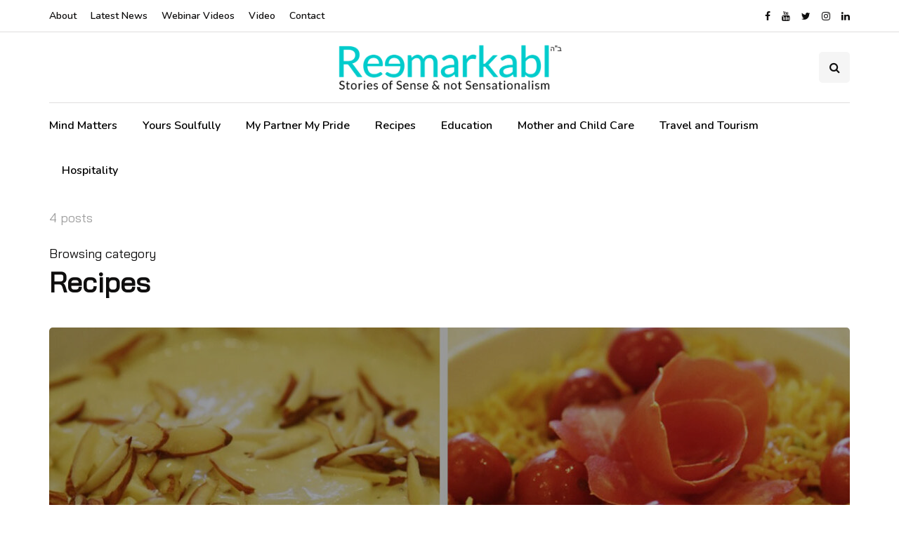

--- FILE ---
content_type: text/html; charset=UTF-8
request_url: https://www.reemarkabl.com/category/recipes/
body_size: 41884
content:
<!DOCTYPE html>
<html lang="en-US">
<head>
<meta name="viewport" content="width=device-width, initial-scale=1.0" />
<meta charset="UTF-8" />
<link rel="profile" href="http://gmpg.org/xfn/11" />
<link rel="pingback" href="https://www.reemarkabl.com/xmlrpc.php" />
<title>Recipes &#8211; Reemarkabl</title>
<meta name='robots' content='max-image-preview:large' />
<link rel='dns-prefetch' href='//fonts.googleapis.com' />
<link rel="alternate" type="application/rss+xml" title="Reemarkabl &raquo; Feed" href="https://www.reemarkabl.com/feed/" />
<link rel="alternate" type="application/rss+xml" title="Reemarkabl &raquo; Comments Feed" href="https://www.reemarkabl.com/comments/feed/" />
<link rel="alternate" type="application/rss+xml" title="Reemarkabl &raquo; Recipes Category Feed" href="https://www.reemarkabl.com/category/recipes/feed/" />
<script type="text/javascript">
window._wpemojiSettings = {"baseUrl":"https:\/\/s.w.org\/images\/core\/emoji\/14.0.0\/72x72\/","ext":".png","svgUrl":"https:\/\/s.w.org\/images\/core\/emoji\/14.0.0\/svg\/","svgExt":".svg","source":{"concatemoji":"https:\/\/www.reemarkabl.com\/wp-includes\/js\/wp-emoji-release.min.js?ver=6.2.8"}};
/*! This file is auto-generated */
!function(e,a,t){var n,r,o,i=a.createElement("canvas"),p=i.getContext&&i.getContext("2d");function s(e,t){p.clearRect(0,0,i.width,i.height),p.fillText(e,0,0);e=i.toDataURL();return p.clearRect(0,0,i.width,i.height),p.fillText(t,0,0),e===i.toDataURL()}function c(e){var t=a.createElement("script");t.src=e,t.defer=t.type="text/javascript",a.getElementsByTagName("head")[0].appendChild(t)}for(o=Array("flag","emoji"),t.supports={everything:!0,everythingExceptFlag:!0},r=0;r<o.length;r++)t.supports[o[r]]=function(e){if(p&&p.fillText)switch(p.textBaseline="top",p.font="600 32px Arial",e){case"flag":return s("\ud83c\udff3\ufe0f\u200d\u26a7\ufe0f","\ud83c\udff3\ufe0f\u200b\u26a7\ufe0f")?!1:!s("\ud83c\uddfa\ud83c\uddf3","\ud83c\uddfa\u200b\ud83c\uddf3")&&!s("\ud83c\udff4\udb40\udc67\udb40\udc62\udb40\udc65\udb40\udc6e\udb40\udc67\udb40\udc7f","\ud83c\udff4\u200b\udb40\udc67\u200b\udb40\udc62\u200b\udb40\udc65\u200b\udb40\udc6e\u200b\udb40\udc67\u200b\udb40\udc7f");case"emoji":return!s("\ud83e\udef1\ud83c\udffb\u200d\ud83e\udef2\ud83c\udfff","\ud83e\udef1\ud83c\udffb\u200b\ud83e\udef2\ud83c\udfff")}return!1}(o[r]),t.supports.everything=t.supports.everything&&t.supports[o[r]],"flag"!==o[r]&&(t.supports.everythingExceptFlag=t.supports.everythingExceptFlag&&t.supports[o[r]]);t.supports.everythingExceptFlag=t.supports.everythingExceptFlag&&!t.supports.flag,t.DOMReady=!1,t.readyCallback=function(){t.DOMReady=!0},t.supports.everything||(n=function(){t.readyCallback()},a.addEventListener?(a.addEventListener("DOMContentLoaded",n,!1),e.addEventListener("load",n,!1)):(e.attachEvent("onload",n),a.attachEvent("onreadystatechange",function(){"complete"===a.readyState&&t.readyCallback()})),(e=t.source||{}).concatemoji?c(e.concatemoji):e.wpemoji&&e.twemoji&&(c(e.twemoji),c(e.wpemoji)))}(window,document,window._wpemojiSettings);
</script>
<style type="text/css">
img.wp-smiley,
img.emoji {
	display: inline !important;
	border: none !important;
	box-shadow: none !important;
	height: 1em !important;
	width: 1em !important;
	margin: 0 0.07em !important;
	vertical-align: -0.1em !important;
	background: none !important;
	padding: 0 !important;
}
</style>
	<link rel='stylesheet' id='wp-block-library-css' href='https://www.reemarkabl.com/wp-includes/css/dist/block-library/style.min.css?ver=6.2.8' type='text/css' media='all' />
<link rel='stylesheet' id='classic-theme-styles-css' href='https://www.reemarkabl.com/wp-includes/css/classic-themes.min.css?ver=6.2.8' type='text/css' media='all' />
<style id='global-styles-inline-css' type='text/css'>
body{--wp--preset--color--black: #000000;--wp--preset--color--cyan-bluish-gray: #abb8c3;--wp--preset--color--white: #ffffff;--wp--preset--color--pale-pink: #f78da7;--wp--preset--color--vivid-red: #cf2e2e;--wp--preset--color--luminous-vivid-orange: #ff6900;--wp--preset--color--luminous-vivid-amber: #fcb900;--wp--preset--color--light-green-cyan: #7bdcb5;--wp--preset--color--vivid-green-cyan: #00d084;--wp--preset--color--pale-cyan-blue: #8ed1fc;--wp--preset--color--vivid-cyan-blue: #0693e3;--wp--preset--color--vivid-purple: #9b51e0;--wp--preset--gradient--vivid-cyan-blue-to-vivid-purple: linear-gradient(135deg,rgba(6,147,227,1) 0%,rgb(155,81,224) 100%);--wp--preset--gradient--light-green-cyan-to-vivid-green-cyan: linear-gradient(135deg,rgb(122,220,180) 0%,rgb(0,208,130) 100%);--wp--preset--gradient--luminous-vivid-amber-to-luminous-vivid-orange: linear-gradient(135deg,rgba(252,185,0,1) 0%,rgba(255,105,0,1) 100%);--wp--preset--gradient--luminous-vivid-orange-to-vivid-red: linear-gradient(135deg,rgba(255,105,0,1) 0%,rgb(207,46,46) 100%);--wp--preset--gradient--very-light-gray-to-cyan-bluish-gray: linear-gradient(135deg,rgb(238,238,238) 0%,rgb(169,184,195) 100%);--wp--preset--gradient--cool-to-warm-spectrum: linear-gradient(135deg,rgb(74,234,220) 0%,rgb(151,120,209) 20%,rgb(207,42,186) 40%,rgb(238,44,130) 60%,rgb(251,105,98) 80%,rgb(254,248,76) 100%);--wp--preset--gradient--blush-light-purple: linear-gradient(135deg,rgb(255,206,236) 0%,rgb(152,150,240) 100%);--wp--preset--gradient--blush-bordeaux: linear-gradient(135deg,rgb(254,205,165) 0%,rgb(254,45,45) 50%,rgb(107,0,62) 100%);--wp--preset--gradient--luminous-dusk: linear-gradient(135deg,rgb(255,203,112) 0%,rgb(199,81,192) 50%,rgb(65,88,208) 100%);--wp--preset--gradient--pale-ocean: linear-gradient(135deg,rgb(255,245,203) 0%,rgb(182,227,212) 50%,rgb(51,167,181) 100%);--wp--preset--gradient--electric-grass: linear-gradient(135deg,rgb(202,248,128) 0%,rgb(113,206,126) 100%);--wp--preset--gradient--midnight: linear-gradient(135deg,rgb(2,3,129) 0%,rgb(40,116,252) 100%);--wp--preset--duotone--dark-grayscale: url('#wp-duotone-dark-grayscale');--wp--preset--duotone--grayscale: url('#wp-duotone-grayscale');--wp--preset--duotone--purple-yellow: url('#wp-duotone-purple-yellow');--wp--preset--duotone--blue-red: url('#wp-duotone-blue-red');--wp--preset--duotone--midnight: url('#wp-duotone-midnight');--wp--preset--duotone--magenta-yellow: url('#wp-duotone-magenta-yellow');--wp--preset--duotone--purple-green: url('#wp-duotone-purple-green');--wp--preset--duotone--blue-orange: url('#wp-duotone-blue-orange');--wp--preset--font-size--small: 13px;--wp--preset--font-size--medium: 20px;--wp--preset--font-size--large: 36px;--wp--preset--font-size--x-large: 42px;--wp--preset--spacing--20: 0.44rem;--wp--preset--spacing--30: 0.67rem;--wp--preset--spacing--40: 1rem;--wp--preset--spacing--50: 1.5rem;--wp--preset--spacing--60: 2.25rem;--wp--preset--spacing--70: 3.38rem;--wp--preset--spacing--80: 5.06rem;--wp--preset--shadow--natural: 6px 6px 9px rgba(0, 0, 0, 0.2);--wp--preset--shadow--deep: 12px 12px 50px rgba(0, 0, 0, 0.4);--wp--preset--shadow--sharp: 6px 6px 0px rgba(0, 0, 0, 0.2);--wp--preset--shadow--outlined: 6px 6px 0px -3px rgba(255, 255, 255, 1), 6px 6px rgba(0, 0, 0, 1);--wp--preset--shadow--crisp: 6px 6px 0px rgba(0, 0, 0, 1);}:where(.is-layout-flex){gap: 0.5em;}body .is-layout-flow > .alignleft{float: left;margin-inline-start: 0;margin-inline-end: 2em;}body .is-layout-flow > .alignright{float: right;margin-inline-start: 2em;margin-inline-end: 0;}body .is-layout-flow > .aligncenter{margin-left: auto !important;margin-right: auto !important;}body .is-layout-constrained > .alignleft{float: left;margin-inline-start: 0;margin-inline-end: 2em;}body .is-layout-constrained > .alignright{float: right;margin-inline-start: 2em;margin-inline-end: 0;}body .is-layout-constrained > .aligncenter{margin-left: auto !important;margin-right: auto !important;}body .is-layout-constrained > :where(:not(.alignleft):not(.alignright):not(.alignfull)){max-width: var(--wp--style--global--content-size);margin-left: auto !important;margin-right: auto !important;}body .is-layout-constrained > .alignwide{max-width: var(--wp--style--global--wide-size);}body .is-layout-flex{display: flex;}body .is-layout-flex{flex-wrap: wrap;align-items: center;}body .is-layout-flex > *{margin: 0;}:where(.wp-block-columns.is-layout-flex){gap: 2em;}.has-black-color{color: var(--wp--preset--color--black) !important;}.has-cyan-bluish-gray-color{color: var(--wp--preset--color--cyan-bluish-gray) !important;}.has-white-color{color: var(--wp--preset--color--white) !important;}.has-pale-pink-color{color: var(--wp--preset--color--pale-pink) !important;}.has-vivid-red-color{color: var(--wp--preset--color--vivid-red) !important;}.has-luminous-vivid-orange-color{color: var(--wp--preset--color--luminous-vivid-orange) !important;}.has-luminous-vivid-amber-color{color: var(--wp--preset--color--luminous-vivid-amber) !important;}.has-light-green-cyan-color{color: var(--wp--preset--color--light-green-cyan) !important;}.has-vivid-green-cyan-color{color: var(--wp--preset--color--vivid-green-cyan) !important;}.has-pale-cyan-blue-color{color: var(--wp--preset--color--pale-cyan-blue) !important;}.has-vivid-cyan-blue-color{color: var(--wp--preset--color--vivid-cyan-blue) !important;}.has-vivid-purple-color{color: var(--wp--preset--color--vivid-purple) !important;}.has-black-background-color{background-color: var(--wp--preset--color--black) !important;}.has-cyan-bluish-gray-background-color{background-color: var(--wp--preset--color--cyan-bluish-gray) !important;}.has-white-background-color{background-color: var(--wp--preset--color--white) !important;}.has-pale-pink-background-color{background-color: var(--wp--preset--color--pale-pink) !important;}.has-vivid-red-background-color{background-color: var(--wp--preset--color--vivid-red) !important;}.has-luminous-vivid-orange-background-color{background-color: var(--wp--preset--color--luminous-vivid-orange) !important;}.has-luminous-vivid-amber-background-color{background-color: var(--wp--preset--color--luminous-vivid-amber) !important;}.has-light-green-cyan-background-color{background-color: var(--wp--preset--color--light-green-cyan) !important;}.has-vivid-green-cyan-background-color{background-color: var(--wp--preset--color--vivid-green-cyan) !important;}.has-pale-cyan-blue-background-color{background-color: var(--wp--preset--color--pale-cyan-blue) !important;}.has-vivid-cyan-blue-background-color{background-color: var(--wp--preset--color--vivid-cyan-blue) !important;}.has-vivid-purple-background-color{background-color: var(--wp--preset--color--vivid-purple) !important;}.has-black-border-color{border-color: var(--wp--preset--color--black) !important;}.has-cyan-bluish-gray-border-color{border-color: var(--wp--preset--color--cyan-bluish-gray) !important;}.has-white-border-color{border-color: var(--wp--preset--color--white) !important;}.has-pale-pink-border-color{border-color: var(--wp--preset--color--pale-pink) !important;}.has-vivid-red-border-color{border-color: var(--wp--preset--color--vivid-red) !important;}.has-luminous-vivid-orange-border-color{border-color: var(--wp--preset--color--luminous-vivid-orange) !important;}.has-luminous-vivid-amber-border-color{border-color: var(--wp--preset--color--luminous-vivid-amber) !important;}.has-light-green-cyan-border-color{border-color: var(--wp--preset--color--light-green-cyan) !important;}.has-vivid-green-cyan-border-color{border-color: var(--wp--preset--color--vivid-green-cyan) !important;}.has-pale-cyan-blue-border-color{border-color: var(--wp--preset--color--pale-cyan-blue) !important;}.has-vivid-cyan-blue-border-color{border-color: var(--wp--preset--color--vivid-cyan-blue) !important;}.has-vivid-purple-border-color{border-color: var(--wp--preset--color--vivid-purple) !important;}.has-vivid-cyan-blue-to-vivid-purple-gradient-background{background: var(--wp--preset--gradient--vivid-cyan-blue-to-vivid-purple) !important;}.has-light-green-cyan-to-vivid-green-cyan-gradient-background{background: var(--wp--preset--gradient--light-green-cyan-to-vivid-green-cyan) !important;}.has-luminous-vivid-amber-to-luminous-vivid-orange-gradient-background{background: var(--wp--preset--gradient--luminous-vivid-amber-to-luminous-vivid-orange) !important;}.has-luminous-vivid-orange-to-vivid-red-gradient-background{background: var(--wp--preset--gradient--luminous-vivid-orange-to-vivid-red) !important;}.has-very-light-gray-to-cyan-bluish-gray-gradient-background{background: var(--wp--preset--gradient--very-light-gray-to-cyan-bluish-gray) !important;}.has-cool-to-warm-spectrum-gradient-background{background: var(--wp--preset--gradient--cool-to-warm-spectrum) !important;}.has-blush-light-purple-gradient-background{background: var(--wp--preset--gradient--blush-light-purple) !important;}.has-blush-bordeaux-gradient-background{background: var(--wp--preset--gradient--blush-bordeaux) !important;}.has-luminous-dusk-gradient-background{background: var(--wp--preset--gradient--luminous-dusk) !important;}.has-pale-ocean-gradient-background{background: var(--wp--preset--gradient--pale-ocean) !important;}.has-electric-grass-gradient-background{background: var(--wp--preset--gradient--electric-grass) !important;}.has-midnight-gradient-background{background: var(--wp--preset--gradient--midnight) !important;}.has-small-font-size{font-size: var(--wp--preset--font-size--small) !important;}.has-medium-font-size{font-size: var(--wp--preset--font-size--medium) !important;}.has-large-font-size{font-size: var(--wp--preset--font-size--large) !important;}.has-x-large-font-size{font-size: var(--wp--preset--font-size--x-large) !important;}
.wp-block-navigation a:where(:not(.wp-element-button)){color: inherit;}
:where(.wp-block-columns.is-layout-flex){gap: 2em;}
.wp-block-pullquote{font-size: 1.5em;line-height: 1.6;}
</style>
<link rel='stylesheet' id='inhype-fonts-css' href='https://fonts.googleapis.com/css?family=Bai+Jamjuree%3Aregular%7CBai+Jamjuree%3Aregular%7CNunito%3A600&#038;subset=latin%2Clatin-ext&#038;ver=6.2.8' type='text/css' media='all' />
<link rel='stylesheet' id='bootstrap-css' href='https://www.reemarkabl.com/wp-content/themes/inhype/css/bootstrap.css?ver=6.2.8' type='text/css' media='all' />
<link rel='stylesheet' id='owl-carousel-css' href='https://www.reemarkabl.com/wp-content/themes/inhype/js/owl-carousel/owl.carousel.css?ver=6.2.8' type='text/css' media='all' />
<link rel='stylesheet' id='inhype-stylesheet-css' href='https://www.reemarkabl.com/wp-content/themes/inhype/style.css?ver=1.0.2' type='text/css' media='all' />
<link rel='stylesheet' id='inhype-responsive-css' href='https://www.reemarkabl.com/wp-content/themes/inhype/responsive.css?ver=all' type='text/css' media='all' />
<link rel='stylesheet' id='inhype-animations-css' href='https://www.reemarkabl.com/wp-content/themes/inhype/css/animations.css?ver=6.2.8' type='text/css' media='all' />
<link rel='stylesheet' id='font-awesome-css' href='https://www.reemarkabl.com/wp-content/themes/inhype/css/font-awesome.css?ver=6.2.8' type='text/css' media='all' />
<link rel='stylesheet' id='inhype-select2-css' href='https://www.reemarkabl.com/wp-content/themes/inhype/js/select2/select2.css?ver=6.2.8' type='text/css' media='all' />
<link rel='stylesheet' id='swiper-css' href='https://www.reemarkabl.com/wp-content/themes/inhype/css/idangerous.swiper.css?ver=6.2.8' type='text/css' media='all' />
<link rel='stylesheet' id='aos-css' href='https://www.reemarkabl.com/wp-content/themes/inhype/js/aos/aos.css?ver=6.2.8' type='text/css' media='all' />
<link rel='stylesheet' id='dashicons-css' href='https://www.reemarkabl.com/wp-includes/css/dashicons.min.css?ver=6.2.8' type='text/css' media='all' />
<link rel='stylesheet' id='thickbox-css' href='https://www.reemarkabl.com/wp-includes/js/thickbox/thickbox.css?ver=6.2.8' type='text/css' media='all' />
<link rel='stylesheet' id='inhype-mega-menu-css' href='https://www.reemarkabl.com/wp-content/themes/inhype/inc/modules/mega-menu/css/mega-menu.css?ver=6.2.8' type='text/css' media='all' />
<link rel='stylesheet' id='inhype-mega-menu-responsive-css' href='https://www.reemarkabl.com/wp-content/themes/inhype/inc/modules/mega-menu/css/mega-menu-responsive.css?ver=6.2.8' type='text/css' media='all' />
<link rel='stylesheet' id='style-cache-inhype-css' href='https://www.reemarkabl.com/wp-content/uploads/style-cache-inhype.css?ver=1689328108.7331' type='text/css' media='all' />
<script type='text/javascript' src='https://www.reemarkabl.com/wp-includes/js/jquery/jquery.min.js?ver=3.6.4' id='jquery-core-js'></script>
<script type='text/javascript' src='https://www.reemarkabl.com/wp-includes/js/jquery/jquery-migrate.min.js?ver=3.4.0' id='jquery-migrate-js'></script>
<script type='text/javascript' src='https://www.reemarkabl.com/wp-content/uploads/js-cache-inhype.js?ver=1689328108.7342' id='js-cache-inhype-js'></script>
<link rel="https://api.w.org/" href="https://www.reemarkabl.com/wp-json/" /><link rel="alternate" type="application/json" href="https://www.reemarkabl.com/wp-json/wp/v2/categories/29" /><link rel="EditURI" type="application/rsd+xml" title="RSD" href="https://www.reemarkabl.com/xmlrpc.php?rsd" />
<link rel="wlwmanifest" type="application/wlwmanifest+xml" href="https://www.reemarkabl.com/wp-includes/wlwmanifest.xml" />
<meta name="generator" content="WordPress 6.2.8" />
<link rel="icon" href="https://www.reemarkabl.com/wp-content/uploads/2021/08/cropped-Favicon_512x512-32x32.jpg" sizes="32x32" />
<link rel="icon" href="https://www.reemarkabl.com/wp-content/uploads/2021/08/cropped-Favicon_512x512-192x192.jpg" sizes="192x192" />
<link rel="apple-touch-icon" href="https://www.reemarkabl.com/wp-content/uploads/2021/08/cropped-Favicon_512x512-180x180.jpg" />
<meta name="msapplication-TileImage" content="https://www.reemarkabl.com/wp-content/uploads/2021/08/cropped-Favicon_512x512-270x270.jpg" />
		<style type="text/css" id="wp-custom-css">
			.header-topline-wrapper .header-topline {
  padding-top: 0;
  padding-bottom: 0;
}

.blog-post-single .entry-content h5{
	margin: 10px;
}
p.designation{
		margin-bottom:0 !important
}
		</style>
		</head>

<body class="archive category category-recipes category-29 blog-post-transparent-header-disable blog-slider-disable blog-enable-images-animations blog-enable-sticky-sidebar blog-enable-sticky-header blog-style-corners-rounded blog-home-block-title-center blog-home-block-title-style-regular blog-home-block-subtitle-style-uppercase">

<svg xmlns="http://www.w3.org/2000/svg" viewBox="0 0 0 0" width="0" height="0" focusable="false" role="none" style="visibility: hidden; position: absolute; left: -9999px; overflow: hidden;" ><defs><filter id="wp-duotone-dark-grayscale"><feColorMatrix color-interpolation-filters="sRGB" type="matrix" values=" .299 .587 .114 0 0 .299 .587 .114 0 0 .299 .587 .114 0 0 .299 .587 .114 0 0 " /><feComponentTransfer color-interpolation-filters="sRGB" ><feFuncR type="table" tableValues="0 0.49803921568627" /><feFuncG type="table" tableValues="0 0.49803921568627" /><feFuncB type="table" tableValues="0 0.49803921568627" /><feFuncA type="table" tableValues="1 1" /></feComponentTransfer><feComposite in2="SourceGraphic" operator="in" /></filter></defs></svg><svg xmlns="http://www.w3.org/2000/svg" viewBox="0 0 0 0" width="0" height="0" focusable="false" role="none" style="visibility: hidden; position: absolute; left: -9999px; overflow: hidden;" ><defs><filter id="wp-duotone-grayscale"><feColorMatrix color-interpolation-filters="sRGB" type="matrix" values=" .299 .587 .114 0 0 .299 .587 .114 0 0 .299 .587 .114 0 0 .299 .587 .114 0 0 " /><feComponentTransfer color-interpolation-filters="sRGB" ><feFuncR type="table" tableValues="0 1" /><feFuncG type="table" tableValues="0 1" /><feFuncB type="table" tableValues="0 1" /><feFuncA type="table" tableValues="1 1" /></feComponentTransfer><feComposite in2="SourceGraphic" operator="in" /></filter></defs></svg><svg xmlns="http://www.w3.org/2000/svg" viewBox="0 0 0 0" width="0" height="0" focusable="false" role="none" style="visibility: hidden; position: absolute; left: -9999px; overflow: hidden;" ><defs><filter id="wp-duotone-purple-yellow"><feColorMatrix color-interpolation-filters="sRGB" type="matrix" values=" .299 .587 .114 0 0 .299 .587 .114 0 0 .299 .587 .114 0 0 .299 .587 .114 0 0 " /><feComponentTransfer color-interpolation-filters="sRGB" ><feFuncR type="table" tableValues="0.54901960784314 0.98823529411765" /><feFuncG type="table" tableValues="0 1" /><feFuncB type="table" tableValues="0.71764705882353 0.25490196078431" /><feFuncA type="table" tableValues="1 1" /></feComponentTransfer><feComposite in2="SourceGraphic" operator="in" /></filter></defs></svg><svg xmlns="http://www.w3.org/2000/svg" viewBox="0 0 0 0" width="0" height="0" focusable="false" role="none" style="visibility: hidden; position: absolute; left: -9999px; overflow: hidden;" ><defs><filter id="wp-duotone-blue-red"><feColorMatrix color-interpolation-filters="sRGB" type="matrix" values=" .299 .587 .114 0 0 .299 .587 .114 0 0 .299 .587 .114 0 0 .299 .587 .114 0 0 " /><feComponentTransfer color-interpolation-filters="sRGB" ><feFuncR type="table" tableValues="0 1" /><feFuncG type="table" tableValues="0 0.27843137254902" /><feFuncB type="table" tableValues="0.5921568627451 0.27843137254902" /><feFuncA type="table" tableValues="1 1" /></feComponentTransfer><feComposite in2="SourceGraphic" operator="in" /></filter></defs></svg><svg xmlns="http://www.w3.org/2000/svg" viewBox="0 0 0 0" width="0" height="0" focusable="false" role="none" style="visibility: hidden; position: absolute; left: -9999px; overflow: hidden;" ><defs><filter id="wp-duotone-midnight"><feColorMatrix color-interpolation-filters="sRGB" type="matrix" values=" .299 .587 .114 0 0 .299 .587 .114 0 0 .299 .587 .114 0 0 .299 .587 .114 0 0 " /><feComponentTransfer color-interpolation-filters="sRGB" ><feFuncR type="table" tableValues="0 0" /><feFuncG type="table" tableValues="0 0.64705882352941" /><feFuncB type="table" tableValues="0 1" /><feFuncA type="table" tableValues="1 1" /></feComponentTransfer><feComposite in2="SourceGraphic" operator="in" /></filter></defs></svg><svg xmlns="http://www.w3.org/2000/svg" viewBox="0 0 0 0" width="0" height="0" focusable="false" role="none" style="visibility: hidden; position: absolute; left: -9999px; overflow: hidden;" ><defs><filter id="wp-duotone-magenta-yellow"><feColorMatrix color-interpolation-filters="sRGB" type="matrix" values=" .299 .587 .114 0 0 .299 .587 .114 0 0 .299 .587 .114 0 0 .299 .587 .114 0 0 " /><feComponentTransfer color-interpolation-filters="sRGB" ><feFuncR type="table" tableValues="0.78039215686275 1" /><feFuncG type="table" tableValues="0 0.94901960784314" /><feFuncB type="table" tableValues="0.35294117647059 0.47058823529412" /><feFuncA type="table" tableValues="1 1" /></feComponentTransfer><feComposite in2="SourceGraphic" operator="in" /></filter></defs></svg><svg xmlns="http://www.w3.org/2000/svg" viewBox="0 0 0 0" width="0" height="0" focusable="false" role="none" style="visibility: hidden; position: absolute; left: -9999px; overflow: hidden;" ><defs><filter id="wp-duotone-purple-green"><feColorMatrix color-interpolation-filters="sRGB" type="matrix" values=" .299 .587 .114 0 0 .299 .587 .114 0 0 .299 .587 .114 0 0 .299 .587 .114 0 0 " /><feComponentTransfer color-interpolation-filters="sRGB" ><feFuncR type="table" tableValues="0.65098039215686 0.40392156862745" /><feFuncG type="table" tableValues="0 1" /><feFuncB type="table" tableValues="0.44705882352941 0.4" /><feFuncA type="table" tableValues="1 1" /></feComponentTransfer><feComposite in2="SourceGraphic" operator="in" /></filter></defs></svg><svg xmlns="http://www.w3.org/2000/svg" viewBox="0 0 0 0" width="0" height="0" focusable="false" role="none" style="visibility: hidden; position: absolute; left: -9999px; overflow: hidden;" ><defs><filter id="wp-duotone-blue-orange"><feColorMatrix color-interpolation-filters="sRGB" type="matrix" values=" .299 .587 .114 0 0 .299 .587 .114 0 0 .299 .587 .114 0 0 .299 .587 .114 0 0 " /><feComponentTransfer color-interpolation-filters="sRGB" ><feFuncR type="table" tableValues="0.098039215686275 1" /><feFuncG type="table" tableValues="0 0.66274509803922" /><feFuncB type="table" tableValues="0.84705882352941 0.41960784313725" /><feFuncA type="table" tableValues="1 1" /></feComponentTransfer><feComposite in2="SourceGraphic" operator="in" /></filter></defs></svg>
    <div class="header-topline-wrapper">
      <div class="container">
        <div class="row">
          <div class="col-md-12">
            <div class="header-topline">
              <div class="header-topline-content">
                              </div>
            </div>
          </div>
        </div>
      </div>
    </div>
  

            <div class="header-menu-bg menu_white menu_border_fullwidth header-menu-none header-menu-social-icons-right" role="navigation">
      <div class="header-menu">
        <div class="container">
          <div class="row">
            <div class="col-md-12">
              <div class="social-icons-wrapper no-description"><a href="https://www.facebook.com/reemarkabl" target="_blank" class="a-facebook no-description"><i class="fa fa-facebook"></i></a><a href="https://www.youtube.com/reemarkabl" target="_blank" class="a-youtube no-description"><i class="fa fa-youtube"></i></a><a href="https://twitter.com/reemarkabl" target="_blank" class="a-twitter no-description"><i class="fa fa-twitter"></i></a><a href="https://www.instagram.com/reemarkabl/" target="_blank" class="a-instagram no-description"><i class="fa fa-instagram"></i></a><a href="https://www.linkedin.com/company/reemarkabl" target="_blank" class="a-linkedin no-description"><i class="fa fa-linkedin"></i></a></div>              <div class="menu-top-menu-container-toggle">
                                <i class="fa fa-bars" aria-hidden="true"></i>
                              </div>
              <div class="menu-top-menu-container"><ul id="menu-top-menu-1" class="links"><li class="menu-item menu-item-type-post_type menu-item-object-page menu-item-1576"><a href="https://www.reemarkabl.com/about-2/">About</a></li>
<li class="menu-item menu-item-type-taxonomy menu-item-object-category menu-item-1609"><a href="https://www.reemarkabl.com/category/latest-news/">Latest News</a></li>
<li class="menu-item menu-item-type-taxonomy menu-item-object-category menu-item-2114"><a href="https://www.reemarkabl.com/category/webinar-videos/">Webinar Videos</a></li>
<li class="menu-item menu-item-type-taxonomy menu-item-object-category menu-item-1575"><a href="https://www.reemarkabl.com/category/video/">Video</a></li>
<li class="menu-item menu-item-type-post_type menu-item-object-page menu-item-1577"><a href="https://www.reemarkabl.com/contact-2/">Contact</a></li>
</ul></div>                  <div class="topmenu-custom-content">
      <div class="topmenu-custom-content-inner">
              </div>
    </div>
              </div>
          </div>
        </div>
      </div>
    </div>
        

<header class="main-header clearfix header-layout-menu-below-header-center-border sticky-header mainmenu-light">
<div class="blog-post-reading-progress"></div>
<div class="container">
  <div class="row">
    <div class="col-md-12">

      <div class="header-left">
              </div>

      <div class="header-center">
            <div class="mainmenu-mobile-toggle"><i class="fa fa-bars" aria-hidden="true"></i></div>
                <div class="logo">
        <a class="logo-link" href="https://www.reemarkabl.com/"><img src="https://www.reemarkabl.com/wp-content/uploads/2021/09/cropped-reemarkabl-logo-tagline-hebrew.png" alt="Reemarkabl" class="regular-logo"><img src="https://www.reemarkabl.com/wp-content/uploads/2020/03/reemarkabl-logo.png" alt="Reemarkabl" class="light-logo"></a>
                </div>
        
          </div>

      <div class="header-right">
                <div class="search-toggle-wrapper search-header">
          <a class="search-toggle-btn" aria-label="Search toggle"><i class="fa fa-search" aria-hidden="true"></i></a>
          <div class="header-center-search-form">
            <form method="get" role="search" class="searchform" action="https://www.reemarkabl.com/">
	<input type="search" aria-label="Search" class="field" name="s" value="" placeholder="Type keyword(s) here&hellip;" /><input type="submit" class="submit btn" value="Search" />
</form>
          </div>
        </div>
        
              </div>

    </div>
  </div>
  
        <div class="mainmenu mainmenu-light mainmenu-left mainmenu-none mainmenu-regularfont mainmenu-downarrow clearfix" role="navigation">

        <div id="navbar" class="navbar navbar-default clearfix mgt-mega-menu">

          <div class="navbar-inner">
              <div class="container">

                  <div class="navbar-toggle btn" data-toggle="collapse" data-target=".collapse">
                    Menu                  </div>

                  <div class="navbar-center-wrapper">
                  <div class="navbar-collapse collapse"><ul id="menu-reemarkabl-main-menu-2" class="nav"><li id="mgt-menu-item-1360" class="menu-item menu-item-type-taxonomy menu-item-object-category"><a href="https://www.reemarkabl.com/category/mind-matters/">Mind Matters</a></li><li id="mgt-menu-item-1361" class="menu-item menu-item-type-taxonomy menu-item-object-category"><a href="https://www.reemarkabl.com/category/yours-soulfully/">Yours Soulfully</a></li><li id="mgt-menu-item-1358" class="menu-item menu-item-type-taxonomy menu-item-object-category"><a href="https://www.reemarkabl.com/category/my-partner-my-pride/">My Partner My Pride</a></li><li id="mgt-menu-item-1359" class="menu-item menu-item-type-taxonomy menu-item-object-category current-menu-item"><a href="https://www.reemarkabl.com/category/recipes/">Recipes</a></li><li id="mgt-menu-item-1357" class="menu-item menu-item-type-taxonomy menu-item-object-category"><a href="https://www.reemarkabl.com/category/education/">Education</a></li><li id="mgt-menu-item-1491" class="menu-item menu-item-type-taxonomy menu-item-object-category"><a href="https://www.reemarkabl.com/category/mcc/">Mother and Child Care</a></li><li id="mgt-menu-item-1484" class="menu-item menu-item-type-taxonomy menu-item-object-category"><a href="https://www.reemarkabl.com/category/tnt/">Travel and Tourism</a></li><li id="mgt-menu-item-1579" class="menu-item menu-item-type-taxonomy menu-item-object-category"><a href="https://www.reemarkabl.com/category/hospitality/">Hospitality</a></li></ul></div>                  </div>

              </div>
          </div>

        </div>

    </div>
    
    
    </div>
</header>
<div class="content-block">
<div class="container container-page-item-title" data-style="" data-speed="0.1">
	<div class="row">
		<div class="col-md-12 col-overlay">
			<div class="container">
				<div class="page-item-title-archive page-item-title-single">

			      <div class="category-posts-count">4 posts</div><p class="page-description">Browsing category</p><h1 class="page-title">Recipes</h1>
				</div>
			</div>
		</div>
	</div>
</div>
<div class="container page-container">
	<div class="row">
		<div class="col-md-12">
		<div class="blog-posts-list blog-layout-overlay-grid inhype-blog-col-1-3" id="content" role="main">

															
					<div class="blog-post inhype-block inhype-overlay-grid-post" data-aos="fade-up">
	<article id="post-1911" class="post-1911 post type-post status-publish format-standard has-post-thumbnail category-latest-news category-recipes category-video tag-ayurveda tag-cuisine tag-culinaryspecial tag-dusshera tag-dussheraspecial tag-healthtips tag-naturopathy">
		<div class="inhype-overlay-post inhype-overlay-short-post inhype-post inhype-post-invert format-standard" data-aos="fade-up"><div class="inhype-post-wrapper-inner"><div class="inhype-post-image" data-style="background-image: url(https://www.reemarkabl.com/wp-content/uploads/2021/10/RL_Dussehra_Special_Thumbnail_1200-1140x675.jpg);"></div>
<div class="inhype-post-details">
<div class="inhype-post-details-inner">
<div class="post-categories"><a href="https://www.reemarkabl.com/category/latest-news/"><span class="cat-dot" data-style="background-color: #000000;"></span><span class="cat-title">Latest News</span></a><a href="https://www.reemarkabl.com/category/recipes/"><span class="cat-dot"></span><span class="cat-title">Recipes</span></a><a href="https://www.reemarkabl.com/category/video/"><span class="cat-dot"></span><span class="cat-title">Video</span></a></div><h3 class="post-title entry-title"><a href="https://www.reemarkabl.com/three-dussehra-special-recipes-from-an-indian-home-kitchen-with-naturopathy-specialist-mrs-rupal-arya/">Three, Dussehra special recipes from an Indian home kitchen... with naturopathy specialist, Mrs Rupal Arya.</a></h3><div class="post-author">
    <span class="vcard">
        By <span class="fn"><a href="https://www.reemarkabl.com/author/rlreemarkabl-com/" title="Posts by Reema Lokesh" rel="author">Reema Lokesh</a></span>
    </span>
</div>
<div class="post-info-dot"></div>
<div class="post-date"><time class="entry-date published updated" datetime="2021-10-15T01:27:46+05:30">October 15, 2021</time></div>
<div class="post-info-dot"></div>
<div class="post-read-time">3 Mins read</div>
</div></div></div></div>	</article>
</div>

				
					<div class="blog-post inhype-block inhype-overlay-grid-post" data-aos="fade-up">
	<article id="post-1541" class="post-1541 post type-post status-publish format-standard has-post-thumbnail category-recipes">
		<div class="inhype-grid-post inhype-post format-standard" data-aos="fade-up"><div class="inhype-post-image-wrapper"><a href="https://www.reemarkabl.com/couple-cook-connect/"><div class="inhype-post-image" data-style="background-image: url(https://www.reemarkabl.com/wp-content/uploads/2020/11/PHOTO-2020-11-18-15-35-00-1-1140x694.jpg);"></div></a></div><div class="inhype-post-details">
    <div class="post-categories"><a href="https://www.reemarkabl.com/category/recipes/"><span class="cat-dot"></span><span class="cat-title">Recipes</span></a></div>
    <h3 class="post-title entry-title"><a href="https://www.reemarkabl.com/couple-cook-connect/">Couple-Cook-Connect</a></h3><div class="post-author">
    <span class="vcard">
        By <span class="fn"><a href="https://www.reemarkabl.com/author/rlreemarkabl-com/" title="Posts by Reema Lokesh" rel="author">Reema Lokesh</a></span>
    </span>
</div>
<div class="post-info-dot"></div>
<div class="post-date"><time class="entry-date published updated" datetime="2020-11-25T14:12:11+05:30">November 25, 2020</time></div>
<div class="post-info-dot"></div>
<div class="post-read-time">1 Mins read</div>
</div><div class="post-excerpt">When a couple cooks together- Stays together
</div>
</div>
	</article>
</div>

				
					<div class="blog-post inhype-block inhype-overlay-grid-post" data-aos="fade-up">
	<article id="post-1424" class="post-1424 post type-post status-publish format-video has-post-thumbnail category-recipes category-video tag-independence-day tag-panna-cotta tag-recipe tag-reemarkabl post_format-post-format-video">
		<div class="inhype-grid-post inhype-post format-video" data-aos="fade-up"><div class="inhype-post-image-wrapper"><a href="https://www.reemarkabl.com/independence-day-special-recipe/"><div class="inhype-post-image" data-style="background-image: url(https://www.reemarkabl.com/wp-content/uploads/2020/08/Capture.png);"><div class="inhype-post-format-icon"></div></div></a></div><div class="inhype-post-details">
    <div class="post-categories"><a href="https://www.reemarkabl.com/category/recipes/"><span class="cat-dot"></span><span class="cat-title">Recipes</span></a><a href="https://www.reemarkabl.com/category/video/"><span class="cat-dot"></span><span class="cat-title">Video</span></a></div>
    <h3 class="post-title entry-title"><a href="https://www.reemarkabl.com/independence-day-special-recipe/">Independence Day Special Recipe.</a></h3><div class="post-author">
    <span class="vcard">
        By <span class="fn"><a href="https://www.reemarkabl.com/author/webadminproditech-co-in/" title="Posts by Reema Lokesh" rel="author">Reema Lokesh</a></span>
    </span>
</div>
<div class="post-info-dot"></div>
<div class="post-date"><time class="entry-date published updated" datetime="2020-08-16T06:37:09+05:30">August 16, 2020</time></div>
<div class="post-info-dot"></div>
<div class="post-read-time">1 Mins read</div>
</div><div class="post-excerpt">Reemarkabl.com is proud to present the Independence day special recipe. The aim is to offer a platform to young and budding culinary&#8230;
</div>
</div>
	</article>
</div>

				
					<div class="blog-post inhype-block inhype-overlay-grid-post" data-aos="fade-up">
	<article id="post-1199" class="post-1199 post type-post status-publish format-video has-post-thumbnail category-recipes tag-falafel tag-fusion-food tag-lockdown-recipe tag-recipes tag-reemarkabl tag-social-distancing post_format-post-format-video">
		<div class="inhype-grid-post inhype-post format-video" data-aos="fade-up"><div class="inhype-post-image-wrapper"><a href="https://www.reemarkabl.com/celebrity-chef-nilesh-limaye-makes-staying-home-and-socialdistancing-a-worthy-experience/"><div class="inhype-post-image" data-style="background-image: url(https://www.reemarkabl.com/wp-content/uploads/2020/03/Sr.no_.10-image-1140x694.jpg);"><div class="inhype-post-format-icon"></div></div></a></div><div class="inhype-post-details">
    <div class="post-categories"><a href="https://www.reemarkabl.com/category/recipes/"><span class="cat-dot"></span><span class="cat-title">Recipes</span></a></div>
    <h3 class="post-title entry-title"><a href="https://www.reemarkabl.com/celebrity-chef-nilesh-limaye-makes-staying-home-and-socialdistancing-a-worthy-experience/">Lockdown special recipe: Fusion version of Falafel by renowned chef Nilesh Limaye.</a></h3><div class="post-author">
    <span class="vcard">
        By <span class="fn"><a href="https://www.reemarkabl.com/author/webadminproditech-co-in/" title="Posts by Reema Lokesh" rel="author">Reema Lokesh</a></span>
    </span>
</div>
<div class="post-info-dot"></div>
<div class="post-date"><time class="entry-date published updated" datetime="2020-03-24T10:47:50+05:30">March 24, 2020</time></div>
<div class="post-info-dot"></div>
<div class="post-read-time">1 Mins read</div>
</div><div class="post-excerpt">While we are all in a state of lockdown, the need for easy, tasty yet resourceful recipes is greater than ever. Also&#8230;
</div>
</div>
	</article>
</div>

				


					</div>
						</div>
			</div>
</div>
</div>





<div class="footer-sidebar-2-wrapper footer-black">
  <div class="footer-sidebar-2 sidebar container footer-sidebar-2-container">
    <ul id="footer-sidebar-2">
          </ul>
  </div>
</div>

<div class="footer-wrapper">
  <footer class="footer-black">
    <div class="container">
            
            
            <div class="footer-bottom">

              <div class="footer-copyright">
                  Developed and Maintained by <a href="https://www.proditech.in/" title="WordPress development company is Mumbai, India." target="_blank" rel="noopener">PRODITECH</a>.               </div>

                            <div class="footer-social">
                <div class="social-icons-wrapper social-icons-with-bg"><a href="https://www.facebook.com/reemarkabl" target="_blank" class="a-facebook no-description"><i class="fa fa-facebook"></i></a><a href="https://www.youtube.com/reemarkabl" target="_blank" class="a-youtube no-description"><i class="fa fa-youtube"></i></a><a href="https://twitter.com/reemarkabl" target="_blank" class="a-twitter no-description"><i class="fa fa-twitter"></i></a><a href="https://www.instagram.com/reemarkabl/" target="_blank" class="a-instagram no-description"><i class="fa fa-instagram"></i></a><a href="https://www.linkedin.com/company/reemarkabl" target="_blank" class="a-linkedin no-description"><i class="fa fa-linkedin"></i></a></div>              </div>
              
            </div>
    </div>
  </footer>
</div>

<a class="scroll-to-top btn" aria-label="Scroll to top" href="#top"></a>


<script type='text/javascript' src='https://www.reemarkabl.com/wp-content/themes/inhype/js/aos/aos.js?ver=2.3.1' id='aos-js'></script>
<script type='text/javascript' src='https://www.reemarkabl.com/wp-content/themes/inhype/js/parallax.min.js?ver=1.5.0' id='parallax-js'></script>
<script type='text/javascript' id='thickbox-js-extra'>
/* <![CDATA[ */
var thickboxL10n = {"next":"Next >","prev":"< Prev","image":"Image","of":"of","close":"Close","noiframes":"This feature requires inline frames. You have iframes disabled or your browser does not support them.","loadingAnimation":"https:\/\/www.reemarkabl.com\/wp-includes\/js\/thickbox\/loadingAnimation.gif"};
/* ]]> */
</script>
<script type='text/javascript' src='https://www.reemarkabl.com/wp-includes/js/thickbox/thickbox.js?ver=3.1-20121105' id='thickbox-js'></script>
<script type='text/javascript' src='https://www.reemarkabl.com/wp-content/themes/inhype/js/bootstrap.min.js?ver=3.1.1' id='bootstrap-js'></script>
<script type='text/javascript' src='https://www.reemarkabl.com/wp-content/themes/inhype/js/easing.js?ver=1.3' id='easing-js'></script>
<script type='text/javascript' src='https://www.reemarkabl.com/wp-content/themes/inhype/js/select2/select2.min.js?ver=3.5.1' id='inhype-select2-js'></script>
<script type='text/javascript' src='https://www.reemarkabl.com/wp-content/themes/inhype/js/owl-carousel/owl.carousel.min.js?ver=2.0.0' id='owl-carousel-js'></script>
<script type='text/javascript' src='https://www.reemarkabl.com/wp-content/themes/inhype/js/template.js?ver=1.3' id='inhype-script-js'></script>
<script type='text/javascript' src='https://www.reemarkabl.com/wp-content/themes/inhype/inc/modules/mega-menu/js/mega-menu.js?ver=1.0.0' id='inhype-mega-menu-js'></script>
</body>
</html>
